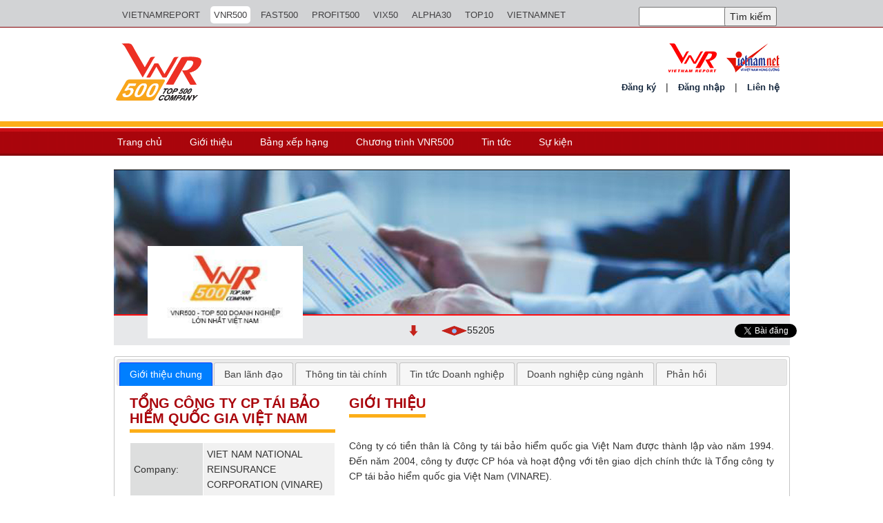

--- FILE ---
content_type: text/html; charset=utf-8
request_url: https://vnr500.vn/Thong-tin-doanh-nghiep/TONG-CONG-TY-CP-TAI-BAO-HIEM-QUOC-GIA-VIET-NAM-Chart--110-2022.html
body_size: 23728
content:
<!DOCTYPE html>
<html lang="vi">
<head>

    <meta charset="UTF-8">
    <meta name="viewport" content="width=device-width, initial-scale=1">
<title>TỔNG C&#212;NG TY CP T&#193;I BẢO HIỂM QUỐC GIA VIỆT NAM</title><meta name="title" content="TỔNG C&#212;NG TY CP T&#193;I BẢO HIỂM QUỐC GIA VIỆT NAM" /><meta name="keywords" content="" /><meta name="author" content="" /><meta name="description" content="TỔNG C&#212;NG TY CP T&#193;I BẢO HIỂM QUỐC GIA VIỆT NAM" />            <link rel="shortcut icon" href="https://vietnamreport.net/favicon.ico" />
            <meta property="og:image:url" content="https://cms.vietnamreport.net//source/MultiUploader/3.jpg" />


    <script src="/Scripts/jquery-1.11.2.min.js"></script>
    <link href="/Content/sign-up/css/style.css" rel="stylesheet" />
    <script src="/Content/sign-up/js/index.js"></script>
    <link href="/Content/sign-up/css/normalize.css" rel="stylesheet" />
    <link rel="stylesheet" type="text/css" href="/Content/Prospect500/css/bootstrap.min.css">
    <link rel="stylesheet" type="text/css" href="/Content/Prospect500/css/flexslider.css" />
    <link rel="stylesheet" type="text/css" href="/Content/Prospect500/css/owl.carousel.css" />
    <link rel="stylesheet" type="text/css" href="/Content/Prospect500/css/owl.theme.css" />
    <link rel="stylesheet" type="text/css" href="/Content/Prospect500/css/font-awesome.min.css" />
    <link rel="stylesheet" type="text/css" href="/Content/Prospect500/css/style.css" />

    <script src="/Scripts/FrontEndJS.js"></script>

<!-- Google tag (gtag.js) -->
<script async src="https://www.googletagmanager.com/gtag/js?id=G-9XCHV5HN9J"></script>
<script>
  window.dataLayer = window.dataLayer || [];
  function gtag(){dataLayer.push(arguments);}
  gtag('js', new Date());

  gtag('config', 'G-9XCHV5HN9J');
</script>

<!-- Global site tag (gtag.js) - Google Analytics -->
<script async src="https://www.googletagmanager.com/gtag/js?id=UA-11538405-1"></script>
<script>
  window.dataLayer = window.dataLayer || [];
  function gtag(){dataLayer.push(arguments);}
  gtag('js', new Date());

  gtag('config', 'UA-11538405-1');
</script>

    <style>
        #slideshow1 > a {
            position: absolute;
            top: 0px;
            left: 10px;
            right: 10px;
            bottom: 10px;
        }

        #slideshow2 > a {
            position: absolute;
            top: 0px;
            left: 10px;
            right: 10px;
            bottom: 10px;
        }

        #slideshow3 > a {
            position: absolute;
            top: 0px;
            left: 10px;
            right: 10px;
            bottom: 10px;
        }

        #slideshow4 > a {
            position: absolute;
            top: 0px;
            left: 10px;
            right: 10px;
            bottom: 10px;
        }

        #slideshow5 > a {
            position: absolute;
            top: 0px;
            left: 10px;
            right: 10px;
            bottom: 10px;
        }

        #slideshow6 > a {
            position: absolute;
            top: 0px;
            left: 10px;
            right: 10px;
            bottom: 10px;
        }
    </style>

    <script>
        $(function () {

            $("#slideshow1 > a:gt(0)").hide();

            setInterval(function () {
                $('#slideshow1 > a:first')
                    .fadeOut(1000)
                    .next()
                    .fadeIn(1000)
                    .end()
                    .appendTo('#slideshow1');
            }, 5000);

        });
        $(function () {

            $("#slideshow2 > a:gt(0)").hide();

            setInterval(function () {
                $('#slideshow2 > a:first')
                    .fadeOut(1000)
                    .next()
                    .fadeIn(1000)
                    .end()
                    .appendTo('#slideshow2');
            }, 5000);

        });

        $(function () {

            $("#slideshow3 > a:gt(0)").hide();

            setInterval(function () {
                $('#slideshow3 > a:first')
                    .fadeOut(1000)
                    .next()
                    .fadeIn(1000)
                    .end()
                    .appendTo('#slideshow3');
            }, 5000);

        });
        $(function () {

            $("#slideshow4 > a:gt(0)").hide();

            setInterval(function () {
                $('#slideshow4 > a:first')
                    .fadeOut(1000)
                    .next()
                    .fadeIn(1000)
                    .end()
                    .appendTo('#slideshow4');
            }, 5000);

        });
        $(function () {

            $("#slideshow5 > a:gt(0)").hide();

            setInterval(function () {
                $('#slideshow5 > a:first')
                    .fadeOut(1000)
                    .next()
                    .fadeIn(1000)
                    .end()
                    .appendTo('#slideshow5');
            }, 5000);

        });
        $(function () {

            $("#slideshow6 > a:gt(0)").hide();

            setInterval(function () {
                $('#slideshow6 > a:first')
                    .fadeOut(1000)
                    .next()
                    .fadeIn(1000)
                    .end()
                    .appendTo('#slideshow6');
            }, 5000);

        });

        $(function () {
            $('.fadein img:gt(0)').hide();
            setInterval(function () {
                $('.fadein :first-child').fadeOut(1000)
                    .next('img').fadeIn(1000)
                    .end().appendTo('.fadein');
            },
                5000);
        });
    </script>


    <link rel="apple-touch-icon" sizes="57x57" href="/apple-icon-57x57.png">
    <link rel="apple-touch-icon" sizes="60x60" href="/apple-icon-60x60.png">
    <link rel="apple-touch-icon" sizes="72x72" href="/apple-icon-72x72.png">
    <link rel="apple-touch-icon" sizes="76x76" href="/apple-icon-76x76.png">
    <link rel="apple-touch-icon" sizes="114x114" href="/apple-icon-114x114.png">
    <link rel="apple-touch-icon" sizes="120x120" href="/apple-icon-120x120.png">
    <link rel="apple-touch-icon" sizes="144x144" href="/apple-icon-144x144.png">
    <link rel="apple-touch-icon" sizes="152x152" href="/apple-icon-152x152.png">
    <link rel="apple-touch-icon" sizes="180x180" href="/apple-icon-180x180.png">
    <link rel="icon" type="image/png" sizes="192x192" href="/android-icon-192x192.png">
    <link rel="icon" type="image/png" sizes="32x32" href="/favicon-32x32.png">
    <link rel="icon" type="image/png" sizes="96x96" href="/favicon-96x96.png">
    <link rel="icon" type="image/png" sizes="16x16" href="/favicon-16x16.png">
    <link rel="manifest" href="/manifest.json">
    <meta name="msapplication-TileColor" content="#ffffff">
    <meta name="msapplication-TileImage" content="/ms-icon-144x144.png">
    <meta name="theme-color" content="#ffffff">
    <!--
    <script async src="https://pagead2.googlesyndication.com/pagead/js/adsbygoogle.js"></script>
    <script>
         (adsbygoogle = window.adsbygoogle || []).push({
              google_ad_client: "ca-pub-6522946925057191",
              enable_page_level_ads: true
         });
    </script>
    
    <script data-ad-client="ca-pub-6522946925057191" async src="https://pagead2.googlesyndication.com/pagead/js/adsbygoogle.js"></script>
	-->
</head>
<body>
    <!-- Google Code dành cho Thẻ tiếp thị lại VNR500-->
    <!--------------------------------------------------

    Không thể liên kết thẻ tiếp thị lại với thông tin nhận dạng cá nhân hay đặt thẻ tiếp thị lại trên các trang có liên quan đến danh mục nhạy cảm. Xem thêm thông tin và hướng dẫn về cách thiết lập thẻ trên: https://google.com/ads/remarketingsetup

    --------------------------------------------------->

    <script type="text/javascript">

        /* <![CDATA[ */

        var google_conversion_id = 797705620;

        var google_custom_params = window.google_tag_params;

        var google_remarketing_only = true;

        /* ]]> */

    </script>

    <script type="text/javascript" src="//www.googleadservices.com/pagead/conversion.js">

    </script>

    <noscript>
        <!-- Google Code dành cho Thẻ tiếp thị lại VNR500-->
        <div style="display:inline;">

            <img height="1" width="1" style="border-style:none;" alt="" src="//googleads.g.doubleclick.net/pagead/viewthroughconversion/797705620/?guid=ON&amp;script=0" />

        </div>

    </noscript>

    <div id="page">
        <div id="header">
            <!--Top Header-->

<div class="top-head">
    <div class="container-header">
         <div class="hidden-xs hidden-sm col-xs-12 col-sm-12 col-md-9 top-menu text-right">
            <ul class="f-r">
                        <li class="">
                            <a href="https://vietnamreport.net.vn/">VIETNAMREPORT</a>
                        </li>
                        <li class="active">
                            <a href="https://vnr500.com.vn/">VNR500</a>
                        </li>
                        <li class="">
                            <a href="https://fast500.vn/">FAST500</a>
                        </li>
                        <li class="">
                            <a href="https://profit500.vn/">PROFIT500</a>
                        </li>
                        <li class="">
                            <a href="https://top50vietnam.net/">VIX50</a>
                        </li>
                        <li class="">
                            <a href="https://alpha30.vn">ALPHA30</a>
                        </li>
                        <li class="">
                            <a href="https://toptenvietnam.vn/">TOP10</a>
                        </li>
                        <li class="">
                            <a href="https://vietnamnet.vn/">VIETNAMNET</a>
                        </li>
            </ul>
        </div>



<div class="top-search">
<form action="/Search/SearchKey/searchform" method="post">            <input type="text" value="" name="s" id="s">
            <input type="submit" id="searchsubmit" value="Tìm kiếm">
</form>
</div>
    </div>
</div>
<div id="google_translate_element" style="height: 0px; margin-top: -30px;float:right"></div>
<script type="text/javascript">
    function googleTranslateElementInit() {
        new google.translate.TranslateElement({ pageLanguage: 'vi', includedLanguages: 'en,zh-CN,zh-TW,ja,ko,de,es' }, 'google_translate_element');
    }
</script>
<script type="text/javascript" src="//translate.google.com/translate_a/element.js?cb=googleTranslateElementInit"></script>
            <!--end top header-->

<script type="text/javascript">

    function runScript(e) {
        //  //console.log("aaaaaaaaaaaa");
        if (e.keyCode == 13) {
            //     //console.log(e.keyCode);
        }
    }
    $(document).ready(function () {
        $("#closeBox").click(function () {
            $(".account-wall").fadeOut(100);
            $(".container1").fadeOut(100);
        });
        $(".account-wall").hide();
        $("#registerForm").hide();
        $('#log').click(function () {
            $("#signinForm").delay(100).fadeIn(100);
            $("#registerForm").fadeOut(100);
            $("#log").css("background-color", "#002E7F");
            $("#reg").css("background-color", "#A2A0A1");
        });
        $('#reg').click(function () {
            $("#registerForm").delay(100).fadeIn(100);
            $("#signinForm").fadeOut(100);
            $("#reg").css("background-color", "#002E7F");
            $("#log").css("background-color", "#A2A0A1");
        });


        // tạo tài khoản mới
        var userResult;
        $("#CreateAccount").click(function () {
            var uname = $("#user-email-create").val();
            var password = $("#user-pw-create").val();
            var repeat = $("#user-pw-repeat-create").val();
            //     //console.log(uname + ":" + password + ":" + repeat);
            var jsonStr = "{'username':'" + uname + "','password':'" + password + "','repeat':'" + repeat + "'}";
            $.ajax({
                type: "POST",
                data: jsonStr,
                url: "/User/CreateAccount",
                contentType: "application/json; charset=utf-8",
                dataType: "json",
                complete: function (response) {
                    //  //console.log(response.responseText);
                    if (response.responseText == "2") {
                        $.msg({
                            content: "Tài khoản đã tồn tại trong hệ thống. Bạn hãy thử 1 tài khoản mới.",
                            timeout: 2000
                        });
                    } else if (response.responseText == "3") {
                        $.msg({
                            content: "nhập lại mật khẩu chưa đúng.",
                            timeout: 2000
                        });
                    }
                    else {
                        $.msg({
                            content: "Tạo tài khoản thành công. bạn có thể đăng nhập ngay lúc này.",
                            timeout: 2000
                        });
                    }
                }
            });
        });
        // UpdateBusinessInfo - cập nhật thông tin doanh nghiệp

        //$(document).on("click", "a[id^='UpdateBusinessInfo-']", function () {
        //    //console.log(this.id);
        //    var id = this.id.replace("UpdateBusinessInfo-", "");
        //    //console.log(id);
        //    /// kiểm tra xem thông tin doanh nghiệp đã tồn tại chưa ?

        //    //$.ajax({
        //    //    data: jsonStr,
        //    //    type: "POST",
        //    //    url: "/User/ResetPassword",
        //    //    contentType: "application/json; charset=utf-8",
        //    //    dataType: "json",
        //    //    complete: function (response) {
        //    //        //console.log(response);
        //    //        if (response.responseText == "1") {
        //    //            self.replace(" Đổi mật khẩu thành công."); self.unblock(2000);
        //    //        } else {
        //    //            alert("Mật khẩu cũ xác thực không hợp lệ.");

        //    //        }

        //    //    }
        //    //});
        //    $.msg({
        //        content: '<div class="forms" style="text-align:right;font-weight: bold"><div id="headerContact" style="text-align:center;font-size:20px">Đổi mật khẩu</div>' +
        //            '<div style="padding:10px"><label for="contactName">Mật khẩu cũ: </label><input type="password" name="passwordOld" id="passwordOld" value=""></div><div style="padding:10px"><label for="passwordNew">Mật khẩu mới: </label><input type="Password" name="passwordNew" id="PasswordNew" value=""></div><div style="padding:10px"><label for="passwordNewRepeate">Nhập lại mật khẩu mới: </label><input type="password" name="passwordNewRepeate" id="passwordNewRepeate" value=""></div><div><input type="button" id="resetPass" class="submit button" value="Cập nhật"></div></div>',
        //        autoUnblock: false,
        //        afterBlock: function () {
        //            var self = this;
        //            $("#resetPass").bind("click", function () {
        //                //console.log("reset pass click");
        //                var oldPass = $("#passwordOld").val();
        //                var passwordNew = $("#PasswordNew").val();
        //                var passwordNewRepeate = $("#passwordNewRepeate").val();
        //                //console.log(oldPass + ":" + passwordNew + ":" + passwordNewRepeate);
        //                // validate client
        //                if (passwordNew != passwordNewRepeate) {
        //                    alert("Xác nhận mật khẩu mới không khớp. Bạn hãy kiếm trả lại");
        //                    return false;
        //                }
        //                else if (passwordNew.length < 6) {
        //                    alert("Độ dài của mật khẩu tối thiểu là 6 ký tự.");
        //                    return false;
        //                } else if (oldPass == "" || passwordNew == "" && passwordNewRepeate == "") {
        //                    alert("Các thông tin không được phép để rỗng.");
        //                    return false;
        //                } else {

        //                    var jsonStr = "{'id':" + id + ",'oldPass':'" + oldPass + "','newPass':'" + passwordNew + "'}";
        //                    $.ajax({
        //                        data: jsonStr,
        //                        type: "POST",
        //                        url: "/User/ResetPassword",
        //                        contentType: "application/json; charset=utf-8",
        //                        dataType: "json",
        //                        complete: function (response) {
        //                            //console.log(response);
        //                            if (response.responseText == "1") {
        //                                self.replace(" Đổi mật khẩu thành công."); self.unblock(2000);
        //                            } else {
        //                                alert("Mật khẩu cũ xác thực không hợp lệ.");
        //                            }
        //                        }
        //                    });
        //                }
        //            });
        //        }
        //    });

        //});
        // đăng nhập
        $("#Login").click(function () {
            var uname = $("#user-email").val();
            var password = $("#user-pw").val();
            jsonStr = "{'username':'" + uname + "','password':'" + password + "'}";
            $.ajax({
                type: "POST",
                data: jsonStr,
                url: "/User/Login",
                contentType: "application/json; charset=utf-8",
                dataType: "json",
                complete: function (response) {
                    var result = $.parseJSON(response.responseText);
                    userResult = result;

                    if (result["Member"] != null) {

                        $.msg({
                            content: "Đăng nhập thành công.",
                            timeout: 2000,
                            beforeUnblock: function () {
                                $(".account-wall").fadeOut();

                                var htmlInTop = '<ul>' +
                                    '<li>Xin chào <a id="user-' + result["Member"]["Id"] + '">' + result["Member"]["Username"] + '</a>, <a id="Logout">thoát</a> | <a id="UpdateInfo-' + result["Member"]["Id"] + '">Đổi mật khẩu</a>';

                                if (result["Member"]["Taxcode"] != null && result["Member"]["Taxcode"] != "" && result["IsMem"] == true) {
                                    // //console.log("vao trong roi");
                                    $("#TaxcodeValue").val(result["Member"]["Taxcode"]);
                                    htmlInTop += ' | <a href="/Gui-bai.html">Gửi bài</a> | <a href="/quan-ly-tin-bai.html">Quản lý tin bài</a> | <a href="/User/EditBusinessInfo" id="UpdateBusinessInfo-' + result["Member"]["Id"] + '">Thông tin doanh nghiệp</a>';
                                }
                                htmlInTop += ' | <a id="Contact">Liên hệ</a> | <a href="/anpham2020.zip">Tải ấn phẩm</a> </li>' + '</ul>';
                                ////console.log(htmlInTop);
                                ////console.log(window.location.href);
                                var url = window.location.href;
                                var arr = url.split('/');
                                var urlDomain = arr[0] + "//" + arr[2];
                                if (window.location.href == urlDomain + "/User/EditBusinessInfo") {


                                    window.location = urlDomain + "/User/EditBusinessInfo";
                                } else {
                                    location.reload();
                                }
                                $(".top_search").html(htmlInTop);
                            }

                        });
                    } else {
                        //     //console.log("bang null");
                        $.msg({
                            content: "Tài khoản hoặc mật khẩu không đúng.",
                            timeout: 2000
                        });
                    }
                }
            });
            //     //console.log(uname + ":" + password);

        });
        var getLocation = function (href) {
            var l = document.createElement("a");
            l.href = href;
            return l;
        };
        // đóng form đăng nhập & đăng ký


    });
</script>

<script type="text/javascript">
    $(document).ready(function () {

        // đăng nhập
        $(document).on("click", "#ShowLoginForm", function (e) {
            //console.log("remove class show abc");
            $('.container1').css('visibility', 'visible');
            $(".container1").fadeIn();
            $('.account-wall').css('visibility', 'visible');
            $(".account-wall").fadeIn();
            $("#signinForm").delay(100).fadeIn(100);
            $("#registerForm").fadeOut(100);
            $("#log").css("background-color", "#002E7F");
            $("#reg").css("background-color", "#A2A0A1");
            $('#log').click(function () {
                $("#signinForm").delay(100).fadeIn(100);
                $("#registerForm").fadeOut(100);
                $("#log").css("background-color", "#002E7F");
                $("#reg").css("background-color", "#A2A0A1");
            });
            $('#reg').click(function () {
                $("#registerForm").delay(100).fadeIn(100);
                $("#signinForm").fadeOut(100);
                $("#reg").css("background-color", "#002E7F");
                $("#log").css("background-color", "#A2A0A1");
            });
            //console.log(e.keyCode);

            $("#signinForm").on("keypress", "#user-pw", function (e) {
                if (e.keyCode == 13) {

                    $("#Login").click();
                }
            });
            $("#registerForm").on("keypress", "#user-pw-confirm", function (e) {
                if (e.keyCode == 13) {

                    $("#CreateAccount").click();
                }
            });

        });


        // click vào nút đăng ký
        $(document).on("click", "#ShowSignUpForm", function () {
            //console.log("Show form register");
            $('.account-wall').css('visibility', 'visible');
            $(".account-wall").fadeIn();
            $("#registerForm").delay(100).fadeIn(100);
            $("#signinForm").fadeOut(100);
            $("#log").css("background-color", "#A2A0A1");
            $("#reg").css("background-color", "#002E7F");
            $('#log').click(function () {
                $("#signinForm").delay(100).fadeIn(100);
                $("#registerForm").fadeOut(100);
                $("#log").css("background-color", "#002E7F");
                $("#reg").css("background-color", "#A2A0A1");
            });
            $('#reg').click(function () {
                $("#registerForm").delay(100).fadeIn(100);
                $("#signinForm").fadeOut(100);
                $("#reg").css("background-color", "#002E7F");
                $("#log").css("background-color", "#A2A0A1");
            });
        });

        // đăng xuất
        $(document).on("click", "#Logout", function () {

            $.ajax({
                type: "POST",
                url: "/User/Logout",
                contentType: "application/json; charset=utf-8",
                dataType: "json",
                complete: function (response) {
                    //console.log(response);
                    $(".top_search").html(' <ul><li><a id="Contact">Liên hệ</a></li><li>|</li><li><a id="ShowLoginForm">Đăng nhập</a></li><li>|</li><li><a id="ShowSignUpForm">Đăng ký</a></li></ul>');
                    $("#user-email").val("");
                    $("#user-pw").val("");
                    $("#user-email-create").val("");
                    $("#user-pw-create").val("");
                    $("#user-pw-repeat-create").val("");
                    location.reload();
                }
            });
        });
        // liên hệ
        $(document).on("click", "#Contact", function () {
            //console.log("contact click");
            $.msg({
                content: '<div class="forms" style="text-align:right;font-weight: bold"><div id="headerContact" style="text-align:center;font-size:20px">Liên hệ</div>' +
                    '<div style="padding:10px"><label for="contactName">Tên của bạn: </label><input type="text" name="contactName" id="contactName" value=""></div><div style="padding:10px"><label for="email">Email: </label><input type="text" name="email" id="email" value="" class="txt requiredField email"></div><div style="padding:10px"><label for="commentsText">Nội dung:</label><textarea name="comments" id="commentsText" rows="10" cols="50" class="requiredField"></textarea></div><div><input type="hidden" name="submitted" id="submitted" value="true"><input type="button" id="submit" class="submit button" value="Gửi"></div></div>',
                autoUnblock: false,
                afterBlock: function () {
                    //console.log("vao after block");
                    $("div").on("click", "#submit", function () {
                        //console.log("submit click");
                        var mailBusiness = 'vnreportMail@gmail.com';
                        var contactName = $("#contactName").val();
                        var Subject1 = "Liên hệ VNReport";
                        var email = $("#email").val();

                        var commentsText = $("#commentsText").val();
                        var jsonStr = "{'contactName1':'" + contactName + "','email1':'" + email + "','Subject1':'" + Subject1 + "','commentsText1':'" + commentsText + "','to':'" + mailBusiness + "'}";
                        $.ajax({
                            type: "POST",
                            data: jsonStr,
                            url: "/BusinessInfo/SendFeedBack",
                            contentType: "application/json; charset=utf-8",
                            async: false,
                            dataType: "json",
                            success: function (response) {
                                //console.log(response);
                                var resultStr;
                                if (response == "1") {
                                    $.msg('replace', "Chúng tôi đã tiếp nhận ý kiến phản hồi của bạn. Xin chân thành cảm ơn.");
                                } else {
                                    $.msg('replace', "Xảy ra lỗi trong quá trình chuyển thông tin của bạn đến doanh nghiệp. Xin vui lòng thử lại sau.");
                                }
                            }
                        });
                    });
                }
            });
        });
        // SendTopic
        $(document).on("click", "#SendTopic", function () {
            //console.log("SendTopic click");
        });
        // ManageTopic
        $(document).on("click", "#ManageTopic", function () {
            //console.log("ManageTopic click");

        });
        // UpdateInfo
        $(document).on("click", "a[id^='UpdateInfo-']", function () {
            //console.log(this.id);
            var id = this.id.replace("UpdateInfo-", "");
            //console.log("UpdateInfo click");

            $.msg({
                content: '<div class="forms" style="text-align:right;font-weight: bold"><div id="headerContact" style="text-align:center;font-size:20px">Đổi mật khẩu</div>' +
                    '<div style="padding:10px"><label for="contactName">Mật khẩu cũ: </label><input type="password" name="passwordOld" id="passwordOld" value=""></div><div style="padding:10px"><label for="passwordNew">Mật khẩu mới: </label><input type="Password" name="passwordNew" id="PasswordNew" value=""></div><div style="padding:10px"><label for="passwordNewRepeate">Nhập lại mật khẩu mới: </label><input type="password" name="passwordNewRepeate" id="passwordNewRepeate" value=""></div><div><input type="button" id="resetPass" class="submit button" value="Cập nhật"></div></div>',
                autoUnblock: false,
                afterBlock: function () {
                    var self = this;
                    $("#resetPass").bind("click", function () {
                        //console.log("reset pass click");
                        var oldPass = $("#passwordOld").val();
                        var passwordNew = $("#PasswordNew").val();
                        var passwordNewRepeate = $("#passwordNewRepeate").val();
                        //console.log(oldPass + ":" + passwordNew + ":" + passwordNewRepeate);
                        // validate client
                        if (passwordNew != passwordNewRepeate) {
                            alert("Xác nhận mật khẩu mới không khớp. Bạn hãy kiếm trả lại");
                            return false;
                        }
                        else if (passwordNew.length < 6) {
                            alert("Độ dài của mật khẩu tối thiểu là 6 ký tự.");
                            return false;
                        } else if (oldPass == "" || passwordNew == "" && passwordNewRepeate == "") {
                            alert("Các thông tin không được phép để rỗng.");
                            return false;
                        } else {

                            var jsonStr = "{'id':" + id + ",'oldPass':'" + oldPass + "','newPass':'" + passwordNew + "'}";
                            $.ajax({
                                data: jsonStr,
                                type: "POST",
                                url: "/User/ResetPassword",
                                contentType: "application/json; charset=utf-8",
                                dataType: "json",
                                complete: function (response) {
                                    //console.log(response);
                                    if (response.responseText == "1") {
                                        self.replace(" Đổi mật khẩu thành công."); self.unblock(2000);
                                    } else {
                                        alert("Mật khẩu cũ xác thực không hợp lệ.");

                                    }

                                }
                            });
                        }
                    });
                }
            });

        });


        //// UpdateInfo
        //$(document).on("click", "#UpdateInfo", function () {
        //    //console.log("UpdateInfo click");


        //    //jsonStr = "{'id':" + uname + "}";
        //    $.ajax({
        //        type: "POST",
        //        data: jsonStr,
        //        url: "/User/CreateAccount",
        //        contentType: "application/json; charset=utf-8",
        //        dataType: "json",
        //        complete: function (response) {
        //            //console.log(response);
        //            if (response != 0) {
        //                $.msg({
        //                    content: "Tạo tài khoản thành công. Bạn có thể thực hiện đăng nhập ngay lúc này.",
        //                    timeout: 2000
        //                });
        //            } else {
        //                $.msg({
        //                    content: "Tài khoản đã tồn tại trong hệ thống. Bạn hãy thử 1 tài khoản mới.",
        //                    timeout: 2000
        //                });
        //            }
        //        }
        //    });
        //});
    });

</script>
<input type="hidden" id="TaxCodeValue" value=""/> 
<div class="top-content">
    <div class="container">
        <div class="row">
            <div class="col-xs-12 col-sm-6 logo">
                <a href="/"  title="">
                            <img style="width:160px;height:103px;" src="https://cms.vietnamreport.net//source/Logo/20250822102356VNR500_header.png"/>

                </a>
            </div>
            
            

            <div class="col-xs-12 col-sm-6 top-right">
                <div class="logo-header">

                    <img style="margin-right: 10px;" src="/Content/Prospect500/images/1_LogoVNR_headerVNR500.png" />
                    <img src="/Content/Prospect500/images/1_LogoVietnamnet_headerVNR500.png" />

                </div>
                    <ul>
                        <li><a id="ShowSignUpForm">Đăng ký</a></li>
                        <li>|</li>
                        <li><a id="ShowLoginForm">Đăng nhập</a></li>
                        <li>|</li>
                        <li><a id="Contact">Liên hệ</a></li>
                    </ul>

            </div>
        </div>
    </div>
</div>

<div class="container1" style="visibility: hidden; display: none;">
    <div class="row" >
        <div class="col-sm-6 col-md-4 col-md-offset-4" style="width:100%;float:none;margin-left:auto;margin-right:auto">

            <h1 class="text-center login-title"></h1>
            <div style="visibility: visible; background-color: rgb(247, 247, 247); box-shadow: 0px 2px 2px rgba(0, 0, 0, 0.3); margin-top: 20px; padding: 40px 0px 20px; width: 73%; margin-left: auto; margin-right: auto" class="account-wall">
                <div style="width:98%;text-align: right;margin-bottom: 10px;">
                    <a style="color: rgb(0, 46, 127)" id="closeBox"><b>Ẩn [X]</b></a>
                </div>
                <div style="float:none;text-align: center;width: 98%;margin-left: 10px;" class="row">
                    <div style="width: 50%; float: left; text-align: center; padding: 10px; background-color: rgb(0, 46, 127); border-right: 1px solid white; " id="log" class=" col-xs-6">
                        <a id="login-form-link" class="active" style="color:white" href="#"><b>Đăng nhập</b></a>
                    </div>
                    <div style="width: 50%; float: left; text-align: center; padding: 10px; background-color: #A2A0A1; " id="reg" class="col-xs-6">
                        <a id="register-form-link" style="color:white" href="#"><b>Đăng ký</b></a>
                    </div>
                </div>
                <img alt="" src="https://lh5.googleusercontent.com/-b0-k99FZlyE/AAAAAAAAAAI/AAAAAAAAAAA/eu7opA4byxI/photo.jpg?sz=120" class="profile-img" style="border-radius: 50%; display: block; height: 96px; margin: 0 auto 10px; width: 96px;">

                <div id="signinForm" class="form-signin" style="margin: 0 auto; max-width: 330px; padding: 15px;">
                    <input type="text" autofocus="" required="" placeholder="Tài khoản" id="user-email" class="form-control" style=" border-bottom-left-radius: 0;border-bottom-right-radius: 0;margin-bottom: 3px;"><input type="password" required="" placeholder="Mật khẩu" id="user-pw" class="form-control">
                    <button style="border: 1px solid #A9050C; background-color: white; border-radius: 5px; color: black; font-size: 13px; margin-top: 10px; width: 20px" id="Login" type="button" class="btn btn-lg btn-primary btn-block" style=" border-bottom-left-radius: 0;border-bottom-right-radius: 0;margin-bottom: 3px;">
                        Đăng nhập
                    </button>

                    <a class="pull-right need-help" href="#" style="margin-top: 10px;float:right">Quên mật khẩu </a><span class="clearfix"></span>
                </div>
                <script type="text/javascript">
                    $(document).ready(function () {
                        $("#toggleLH").click(function () {
                            $("#Contact").click();
                        });
                    });
                </script>
                <div id="registerForm" class="form-signin" style="display: none;width:100%">
                    <div style="text-align: center; border: 0 none; font-family: inherit; font-size: 13px; font-style: inherit; font-weight: inherit; margin: 0; outline: 0 none; padding: 0; vertical-align: baseline;"><b>Lưu ý : </b>Đăng ký tài khoản bạn sẽ chỉ là thành viên cá nhân. Để nâng cấp hội viên, vui lòng <a id="toggleLH">liên hệ với chúng tôi</a></div>
                    <input type="text" autofocus="" required="" placeholder="Tài khoản" id="user-email-create" class="form-control" style="width: 50%; float: none; margin-left: auto; margin-right: auto; margin-bottom: 10px">
                    <input type="password" required="" placeholder="Mật khẩu" id="user-pw-create" class="form-control" style="width: 50%; float: none; margin-left: auto; margin-right: auto; margin-bottom: 10px">
                    <input type="password" required="" placeholder="Nhập lại mật khẩu" id="user-pw-repeat-create" class="form-control" style="width: 50%; float: none; margin-left: auto; margin-right: auto; margin-bottom: 10px; ">
                    <button style="border: 1px solid #A9050C; background-color: white; border-radius: 5px; color: black; font-size: 13px; margin-top: 10px; width: 20px; width: 10%; margin-left: auto; margin-right: auto; " id="CreateAccount" type="button" class="btn btn-lg btn-primary btn-block">
                        Đăng ký
                    </button>

                </div>
            </div>

        </div>
    </div>
</div>

<div class="main-menu">
    
    <div class="container" >
        <nav class="navbar navbar-default">
            <!-- Brand and toggle get grouped for better mobile display -->
            <div class="navbar-header">
                <button type="button" class="navbar-toggle collapsed" data-toggle="collapse" data-target="#bs-example-navbar-collapse-2" aria-expanded="false">
                    <span class="sr-only">Toggle navigation</span>
                    <span class="icon-bar"></span>
                    <span class="icon-bar"></span>
                    <span class="icon-bar"></span>
                </button>
            </div>
            <!-- Collect the nav links, forms, and other content for toggling -->
            <div class="collapse navbar-collapse" id="bs-example-navbar-collapse-2">
                <ul class="nav navbar-nav">
                                <li><a href="/">Trang chủ</a></li>
                                <li>
                                    <a href="/Gioi-thieu-VNR500-1874-1009.html">Giới thiệu</a>
                                    <ul class="submenu">
                                            <li><a href="/Gioi-thieu-VNR500-1874-1009.html" title="Giới thiệu về BXH VNR500">Giới thiệu về BXH VNR500</a></li>
                                            <li><a href="/Phuong-phap-luan-VNR500-4133-1009.html" title="Phương ph&#225;p xếp hạng">Phương ph&#225;p xếp hạng</a></li>
                                            <li><a href="/QAs-Bang-xep-hang-Top-500-doanh-nghiep-lon-Viet-Nam--VNR500-2016-6130-1009.html" title="Q&amp;As">Q&amp;As</a></li>
                                    </ul>
                                </li>
                                <li>
                                    <a href="/Charts/Index?chartId=1">Bảng xếp hạng</a>
                                    <ul class="submenu">
                                            <li><a href="/Gui-thong-tin-kiem-chung-Bang-xep-hang-VNR500-8820-1006.html" title="Gửi th&#244;ng tin kiểm chứng BXH VNR500">Gửi th&#244;ng tin kiểm chứng BXH VNR500</a></li>
                                            <li><a href="/Charts/Index?chartId=1" title="Top 500 doanh nghiệp lớn nhất Việt Nam">Top 500 doanh nghiệp lớn nhất Việt Nam</a></li>
                                            <li><a href="/Charts/Index?chartId=2" title="Top 500 doanh nghiệp tư nh&#226;n lớn nhất Việt Nam">Top 500 doanh nghiệp tư nh&#226;n lớn nhất Việt Nam</a></li>
                                    </ul>
                                </li>
                                <li><a href="/Chuong-trinh-VNR500-8657-1009.html">Chương tr&#236;nh VNR500</a></li>
                                <li><a href="/Danh-muc-tin-bai/Tin-tuc-doanh-nghiep/1007/category/post.html">Tin tức</a></li>
                                <li><a href="/su-kien.html">Sự kiện</a></li>

                    

                 

                </ul>
            </div>
            <!-- /.navbar-collapse -->
        </nav>

    </div>

   
</div>
            <!--Banner & menu + menu responsive-->

        </div><!--End Header-->


        <div class="container">

            <!--render body-->
            


<link rel="stylesheet" href="//code.jquery.com/ui/1.12.1/themes/base/jquery-ui.css">
<script src="https://code.jquery.com/jquery-1.12.4.js"></script>
<script src="https://code.jquery.com/ui/1.12.1/jquery-ui.js"></script>
<script>
    $(function () {
        $("#tabs").tabs();
    });
</script>

<script src="/Content/uploadify/jquery.uploadify.min.js"></script>
<link href="/Content/uploadify/uploadify.css" rel="stylesheet" />

<script type="text/javascript">
    $(document).ready(function () {

        $("#submit1").click(function () {
            var mailBusiness = 'websitevnr@vietnamreport.net';
            var contactName1 = $("#contactName1").val();
            var email1 = $("#email1").val();
            var Subject1 = $("#Subject1").val();
            var commentsText1 = $("#commentsText1").val();
            var fileAttack = $("#hddPathFile").val();
            var jsonStr = "{'contactName1':'" + contactName1 + "','email1':'" + email1 + "','Subject1':'" + Subject1 + "','commentsText1':'" + commentsText1 + "','to':'" + mailBusiness + "','fileAttack':'" + fileAttack + "'}";
            $.ajax({
                type: "POST",
                data: jsonStr,
                url: "/BusinessInfo/SendFeedBack",
                contentType: "application/json; charset=utf-8",
                async: false,
                dataType: "json",
                success: function (response) {
                    //console.log(response);
                    var resultStr;
                    if (response == "1") {
                        $.msg({
                            content: "Chúng tôi đã tiếp nhận ý kiến phản hồi của bạn. Xin chân thành cảm ơn.",
                            timeout: 2000
                        });
                    } else {
                        $.msg({
                            content: "Xảy ra lỗi trong quá trình chuyển thông tin của bạn đến doanh nghiệp. Xin vui lòng thử lại sau.",
                            timeout: 2000
                        });
                    }
                }
            });
        });


        // create uploadify
        $('#drag-and-drop-zone').dmUploader({ //
            url: '/BusinessInfo/FileAttack',
            maxFileSize: 3000000, // 3 Megs
            multiple: false,
            extFilter: ['jpg', 'jpeg', 'png', 'gif', 'xlsx', 'xls', 'doc', 'pdf'],
            onDragEnter: function () {
                // Happens when dragging something over the DnD area
                this.addClass('active');
            },
            onDragLeave: function () {
                // Happens when dragging something OUT of the DnD area
                this.removeClass('active');
            },
            onNewFile: function (id, file) {
            },
            onBeforeUpload: function (id) {
                onBeforeUploadBehavior(this);
            },
            onUploadProgress: function (id, percent) {
                ui_single_update_progress(this, percent);
            },
            onUploadSuccess: function (id, data) {
                uploadSucceed(this, "ImgShow", "hddPathFile", data);
            },
            onUploadError: function (id, xhr, status, message) {
                showError(this, message);
            },
            onFallbackMode: function () {
            },
            onFileSizeError: function (file) {
                alert('File \'' + file.name + '\' cannot be added: size excess limit', 'danger');
            }
        });
    });
</script>
<div class="container">

    <div class="dn-top">
        <div class="dn-banner">
                            <img src="/Content/Prospect500/images/dn-banner.jpg" alt="" />


            <div class="dn-logo">
                <a href="http://vinare.com.vn/" title="">

                            <img width="320" src="https://cms.vietnamreport.net//source/MultiUploader/1.jpg" />

                </a>
            </div>
        </div>
        <div class="dn-icon">
            <div class="row">
                <div class="hidden-xs hidden-sm col-md-4"></div>
                <div class="col-xs-12 col-sm-6 col-md-4 dn-icon-icon">

<span class="icon-3"><img src="/Content/Prospect500/images/dn-icon-3.png" title="Giảm hạng" alt=""></span>


                    <span class="icon-4"><img src="/Content/Prospect500/images/dn-icon-5.png" title="Lượt xem" alt="">55205</span>
                </div>
                <div class="col-xs-12 col-sm-6 col-md-4 dn-icon-social">
                    <div id="fb-root"></div>
                    <script>
                        (function (d, s, id) {
                            var js, fjs = d.getElementsByTagName(s)[0];
                            if (d.getElementById(id)) return;
                            js = d.createElement(s); js.id = id;
                            js.src = "//connect.facebook.net/vi_VN/all.js#xfbml=1";
                            fjs.parentNode.insertBefore(js, fjs);
                        }(document, 'script', 'facebook-jssdk'));

                    </script>
                    <table>
                        <tbody>
                            <tr>
                                <div class="fb-like" data-layout="button_count" data-action="like" data-show-faces="false" data-share="true" style="vertical-align:top;top:0px;zoom:1;*display:inline"></div>&nbsp;&nbsp;
                                <a href="https://twitter.com/share" class="twitter-share-button">Tweet</a>
                                <script>!function (d, s, id) { var js, fjs = d.getElementsByTagName(s)[0], p = /^http:/.test(d.location) ? 'http' : 'https'; if (!d.getElementById(id)) { js = d.createElement(s); js.id = id; js.src = p + '://platform.twitter.com/widgets.js'; fjs.parentNode.insertBefore(js, fjs); } }(document, 'script', 'twitter-wjs');</script>

                            </tr>
                        </tbody>
                    </table>
                </div>
                <div class="clearfix"></div>
            </div>
        </div>
    </div>

    <div id="tabs" class="dn-tab">
        <!-- Nav tabs -->
        <ul>
            <li><a href="#home">Giới thiệu chung</a></li>
            <li><a href="#profile">Ban lãnh đạo</a></li>
            <li><a href="#messages">Thông tin tài chính</a></li>
            <li><a href="#news">Tin tức Doanh nghiệp</a></li>
            <li><a href="#settings">Doanh nghiệp cùng ngành</a></li>
            <li><a href="#comment">Phản hồi</a></li>
        </ul>

        <!-- Tab panes -->
        <div class="tab-content">

            <div id="home">
                <div class="row dn-chi-tiet">
                    <div class="col-xs-12 col-sm-4 simple-info">
                        <div class="more_info">
                            <h2 class="home-title"><span>TỔNG C&#212;NG TY CP T&#193;I BẢO HIỂM QUỐC GIA VIỆT NAM</span></h2>
                            <table width="100%" border="0" class="conpany_info">
                                <tbody>
								  <tr>
                                        <td class="label_tc">Company:</td>
                                        <td>VIET NAM NATIONAL REINSURANCE CORPORATION (VINARE)</td>
                                    </tr>
                                    <tr>
                                        <td class="label_tc">Xếp hạng VNR500:</td>
                                        <td>
268(B2/2022)-423(B1/2022)
                                        </td>
                                    </tr>
                                    <tr>
                                        <td class="label_tc">Mã số thuế:</td>
                                        <td>0100110447</td>
                                    </tr>
                                    <tr>
                                        <td class="label_tc">Mã chứng khoán:</td>
                                        <td>
                                            VNR
                                        </td>
                                    </tr>
                                    <tr>
                                        <td class="label_tc">Trụ sở chính:</td>
                                        <td>141 L&#234; Duẩn - Phường Cửa Nam - Quận Ho&#224;n Kiếm - TP. H&#224; Nội</td>
                                    </tr>
                                    <tr>
                                        <td class="label_tc">Tel:</td>
                                        <td>024-39422354</td>
                                    </tr>
                                    <tr>
                                        <td class="label_tc">Fax:</td>
                                        <td>024-39422351</td>
                                    </tr>
                                    <tr>
                                        <td class="label_tc">E-mail:</td>
                                        <td>vinare@vinare.com.vn</td>
                                    </tr>
                                    <tr>
                                        <td class="label_tc">Website:</td>
                                        <td><a href=http://vinare.com.vn/>http://vinare.com.vn/</a></td>
                                    </tr>
                                    <!---Ẩn Nghanh Nghe
                                    <tr>
                                        <td class="label_tc">Ngành nghề:</td>
                                        <td>
                                        
                                        </td>
                                    </tr>
                                    --->
                                    <!---Ẩn Sở hữu vốn
                                    <tr>
                                        <td class="label_tc">Sở hữu vốn:</td>
                                        <td>
                                        
                                        </td>
                                    </tr>
                                    --->
                                    <!--- ads ---->



                                    <tr>
                                        <td class="label_tc">Năm thành lập:</td>
                                        <td>01/01/1994</td>
                                    </tr>
                                </tbody>
                            </table>

                        </div>
                        <!--tin tuc prospect500-->
                        

                        <!--end new prospect-->
                        <!--
                                                <script async src="https://pagead2.googlesyndication.com/pagead/js/adsbygoogle.js"></script>

                        <ins class="adsbygoogle"
                             style="display:block"
                             data-ad-client="ca-pub-8379719039348684"
                             data-ad-slot="3124694934"
                             data-ad-format="auto"
                             data-full-width-responsive="true"></ins>
                        <script>
                             (adsbygoogle = window.adsbygoogle || []).push({});
                        </script>
                        -->
                    </div>
                    <div class="col-xs-12 col-sm-8 dn-news">
                        <div class="dn-gioi-thieu">
                            <h2 class="home-title"><span>Giới thiệu</span></h2>
                            <br />
                            <p><p style="text-align: justify;">C&ocirc;ng ty c&oacute; tiền th&acirc;n l&agrave; C&ocirc;ng ty t&aacute;i bảo hiểm quốc gia Việt Nam được th&agrave;nh lập v&agrave;o năm 1994. Đến năm 2004, c&ocirc;ng ty được CP h&oacute;a v&agrave; hoạt động với t&ecirc;n giao dịch ch&iacute;nh thức l&agrave; Tổng c&ocirc;ng ty CP t&aacute;i bảo hiểm quốc gia Việt Nam (VINARE).</p>
<p style="text-align: justify;">Tổng c&ocirc;ng ty cổ phần T&aacute;i bảo hiểm quốc gia Việt Nam &ndash; VINARE tập trung kinh doanh v&agrave;o c&aacute;c lĩnh vực Phi Nh&acirc;n thọ bao gồm Kỹ thuật, T&agrave;i sản, H&agrave;ng hải (H&agrave;ng h&oacute;a, Th&acirc;n t&agrave;u, P&amp;I), Năng lượng, H&agrave;ng kh&ocirc;ng, nghiệp vụ hỗn hợp.</p>
<p style="text-align: justify;">Với vị thế l&agrave; nh&agrave; T&aacute;i bảo hiểm h&agrave;ng đầu tại thị trường Việt Nam, sứ mệnh của VINARE l&agrave; cung cấp c&aacute;c giải ph&aacute;p d&agrave;i hạn v&agrave; c&aacute;c dịch vụ lĩnh vực t&aacute;i bảo hiểm trong nước v&agrave; quốc tế, nhằm hỗ trợ cho sự ph&aacute;t triển bền vững của ng&agrave;nh c&ocirc;ng nghiệp bảo hiểm trong việc tạo doanh thu ổn định v&agrave; th&uacute;c đẩy x&atilde; hội hỗ trợ nền kinh tế x&atilde; hội ph&aacute;t triển.</p></p>
                            <br />
                            <br />
                        </div>

                    </div>
                </div>
            </div>


            <div id="profile">
                <!--tab profile CE0-->
                <div class="dn-lanh-dao">

                    <!--get all business Leader-->

        <div class="ban-ld">
            <h2 class="home-title"><span>Ban lãnh đạo</span></h2>
            <div class="box_content">
                <table border="0" class="conpany_info giam_doc_profile ban_lanh_dao">
                    <tbody>
                        <tr class="label_bld">
                            <td class="label_tc">Họ và tên</td>
                            <td>Chức vụ</td>
                        </tr>
                        <tr>
                                    <tr>
                                        <td class="label_tc">Nguyễn Anh Tuấn</td>
                                        <td>Chủ tịch HĐQT</td>
                                    </tr>
                                    <tr>
                                        <td class="label_tc">Mai Xu&#226;n Dũng</td>
                                        <td>Tổng Gi&#225;m đốc</td>
                                    </tr>
                                    <tr>
                                        <td class="label_tc"> Lưu Thị Việt Hoa</td>
                                        <td>Kế to&#225;n trưởng</td>
                                    </tr>

                        </tr>

                    </tbody>
                </table>
            </div>
        </div>




                    <!--end business Leader-->

        <div class="dn-tgd">
    <!--get detail Ceoinfo by BusinessId-->

    <h2 class="home-title"><span>Hồ sơ tổng giám đốc</span></h2>
    <div class="row">
        <!--Left Anh dai dien Tong Giam Doc-->
        <div class="col-xs-12 col-sm-4 box_left">


            <img width="100%" src="https://cms.vietnamreport.net//source/MultiUploader/DefaultImg.jpg">
        </div>

        <!--Ho so Tong giam doc-->
        <div class="col-xs-12 col-sm-8 box_right">

            <table width="100%" border="0" class="conpany_info giam_doc_profile">
                <tbody>
                    <tr>
                        <td class="label_tc">Họ và tên</td>
                        <td>Mai Xu&#226;n Dũng</td>
                    </tr>
					 <!-- An Nam Sinh 
                    <tr>
                        <td class="label_tc">Năm sinh</td>
                        <td>01/01/0001</td>
                    </tr>
					-->
                    <tr>
                        <td class="label_tc">Nguyên quán</td>
                        <td></td>
                    </tr>
                </tbody>
            </table>
            

            <h3 class="menu_content_2">Quá trình học tập</h3>
            <div class="box_content_2">
                <p></p>
            </div>

            <h3 class="menu_content_2">Quá trình công tác</h3>
            <div class="box_content_2">
                <p></p>
            </div>
        </div>
        <div class="clear"></div>
    </div>
</div>





                </div>
                <!--end tab profile CEO-->

            </div>

            <!--thong tin tai chinh-->
            <div id="messages">

                <div class="dn-tai-chinh">
                    <p style="text-align: center; margin-bottom: 10px;">
Bạn cần đăng nhập để xem được th&#244;ng tin
                    </p>
                    <!---->
                    <!--CharterCapital-->
                    <h2 class="home-title"><span>Vốn điều lệ</span></h2>
                    <div class="ct_box_content">
                        <h3 class="menu_content_2">Vốn điều lệ</h3>
                        <div style="text-align: center;" class="ct_box_content_2">
1.658.106.170.000 VNĐ
                        </div>
                    </div>
                    <!--End CharterCapital-->
                    <!--Quy mô và hoạt động doanh nghiệp-->

<h2 class="home-title"><span>Quy mô và Hoạt động SXKD/OPERATION</span></h2>
<div class="ct_box_content">
    <h3 class="menu_content_2">Quy mô công ty</h3>
    <div class="ct_box_content_2">
        
        <!--TotalAssetsId-->
                <h4>Tổng tài sản(Tỷ VND)</h4>
                <table width="100%" border="0">
                    <tbody>
                            <tr>
                                        <td class="tong_ts_A10">A10 (Dưới 100 tỷ)</td>
                                        <td class="tong_ts_A10">A9 (100 - 200 tỷ)</td>
                                        <td class="tong_ts_A10">A8 (200 - 400 tỷ)</td>
                                        <td class="tong_ts_A10">A7 (400 - 600 tỷ)</td>
                                        <td class="tong_ts_A10">A6 (600 - 800 tỷ)</td>
                            </tr>
                            <tr>
                                        <td class="tong_ts_A10">A5 (800 - 1000 tỷ)</td>
                                        <td class="tong_ts_A10">A4 (1000 - 1500 tỷ)</td>
                                        <td class="tong_ts_A10">A3 (1500 - 2000 tỷ)</td>
                                        <td class="tong_ts_A10">A2 (2000 - 2500 tỷ)</td>
                                        <td class="tong_ts_A10">A1 (Tr&#234;n 2500 tỷ)</td>
                            </tr>
                    </tbody>
                </table>

        <!--end TotalAssetsId-->

        <!--CapOwnerId-->
                <h4>Vốn chủ sở hữu</h4>
                <table width="100%" border="0">
                    <tbody>
                            <tr>
                                        <td class="tong_ts_A10">E10 (Dưới 100 tỷ)</td>
                                        <td class="tong_ts_A10">E9 (100 - 200 tỷ)</td>
                                        <td class="tong_ts_A10">E8 (200 - 400 tỷ)</td>
                                        <td class="tong_ts_A10">E7 (400 - 600 tỷ)</td>
                                        <td class="tong_ts_A10">E6 (600 - 800 tỷ)</td>
                            </tr>
                            <tr>
                                        <td class="tong_ts_A10">E5 (800 - 1000 tỷ)</td>
                                        <td class="tong_ts_A10">E4 (1000 - 1500 tỷ)</td>
                                        <td class="tong_ts_A10">E3 (1500 - 2000 tỷ)</td>
                                        <td class="tong_ts_A10">E2 (2000 - 2500 tỷ)</td>
                                        <td class="tong_ts_A10">E1 (Tr&#234;n 2500 tỷ)</td>
                            </tr>
                    </tbody>
                </table>


        <!--end CapOwnerId-->
    </div>

    <h3 class="menu_content_2">Hoạt động kinh doanh</h3>
    <div class="ct_box_content_2">
        <!--Revenue-->
                <h4>Doanh thu (Tỷ VND)</h4>
                <table width="100%" border="0">
                    <tbody>
                            <tr>
                                        <td class="tong_ts_A10">R10 (Dưới 100 tỷ)</td>
                                        <td class="tong_ts_A10">R9 (100 - 200 tỷ)</td>
                                        <td class="tong_ts_A10">R8 (200 - 400 tỷ)</td>
                                        <td class="tong_ts_A10">R7 (400 - 600 tỷ)</td>
                                        <td class="tong_ts_A10">R6 (600 - 800 tỷ)</td>
                            </tr>
                            <tr>
                                        <td class="tong_ts_A10">R5 (800 - 1000 tỷ)</td>
                                        <td class="tong_ts_A10">R4 (1000 - 1500 tỷ)</td>
                                        <td class="tong_ts_A10">R3 (1500 - 2000 tỷ)</td>
                                        <td class="tong_ts_A10">R2 (2000 - 2500 tỷ)</td>
                                        <td class="tong_ts_A10">R1 (Tr&#234;n 2500 tỷ)</td>
                            </tr>
                    </tbody>
                </table>



        <!--end revenue-->
        <!--Employee-->
                <h4>Số lượng nhân viên</h4>
                <table width="100%" border="0">
                    <tbody>
                            <tr>
                                        <td class="tong_ts_A10">L10 (Dưới 100 người)</td>
                                        <td class="tong_ts_A10">L9 (100 - 200 người)</td>
                                        <td class="tong_ts_A10">L8 (200 - 400 người)</td>
                                        <td class="tong_ts_A10">L7 (400 - 600 người)</td>
                                        <td class="tong_ts_A10">L6 (600 - 800 người)</td>
                            </tr>
                            <tr>
                                        <td class="tong_ts_A10">L5 (800 - 1000 người)</td>
                                        <td class="tong_ts_A10">L4 (1000 - 1500 người)</td>
                                        <td class="tong_ts_A10">L3 (1500 - 2000 người)</td>
                                        <td class="tong_ts_A10">L2 (2000 - 2500 người)</td>
                                        <td class="tong_ts_A10">L1 (Tr&#234;n 2500 người)</td>
                            </tr>
                    </tbody>
                </table>


        <!--End Employee-->

    </div>
</div>


                    <!--kêt thúc Quy mô và hoạt động daonh nghiệp-->
                    <!--vi the cua doanh nghiep trong nganh-->

<h2 class="home-title"><span>Vị thế của doanh nghiệp trong ngành</span></h2>
<div class="ct_box_content">
    <h3 class="menu_content_2">Khả năng sinh lợi xét trong ngành</h3>
    <div class="ct_box_content_2">
        <!--ProfitPerAssetId-->
                <h4>Tỷ suất lợi nhuận trên tổng tài sản</h4>
                <table width="100%" border="0">
                    <tbody>
                        <tr>
                                    <td class="loi_nhuan_tai_san_G46">Bottom 25%</td>
                                    <td class="loi_nhuan_tai_san_G46">25%-m</td>
                                    <td class="loi_nhuan_tai_san_G46">m-25%</td>
                                    <td class="loi_nhuan_tai_san_G46">Top 25%</td>

                        </tr>
                    </tbody>
                </table>


        <!-- End ProfitPerAssetId-->

        <!--ProfitperCapOwner-->
                <h4>Tỷ suất lợi nhuận trên vốn chủ sở hữu</h4>
                <div class="menu_content_2">
                    <table width="100%" border="0">
                        <tbody>
                            <tr>
                                        <td class="loi_nhuan_tai_san_G46">Bottom 25%</td>
                                        <td class="loi_nhuan_tai_san_G46">25%-m</td>
                                        <td class="loi_nhuan_tai_san_G46">m-25%</td>
                                        <td class="loi_nhuan_tai_san_G46">Top 25%</td>

                            </tr>
                        </tbody>
                    </table>
                </div>


        <!--End ProfitperCapOwner-->
        <!--ProfitperRevenueId-->
                <h4>Tỷ suất lợi nhuận trên doanh thu</h4>
                <div class="menu_content_2">
                    <table width="100%" border="0">
                        <tbody>
                            <tr>
                                        <td class="loi_nhuan_tai_san_G46">Bottom 25%</td>
                                        <td class="loi_nhuan_tai_san_G46">25%-m</td>
                                        <td class="loi_nhuan_tai_san_G46">m-25%</td>
                                        <td class="loi_nhuan_tai_san_G46">Top 25%</td>

                            </tr>
                        </tbody>
                    </table>
                </div>



        <!--End ProfitperRevenueId-->

    </div>
    

    <!--CurrentSolvencyTypeId-->
            <h3 class="menu_content_2">Hệ số khả năng thanh toàn hiện hành</h3>
            <div class="ct_box_content_2">
                <table width="100%" border="0">
                    <tbody>
                        <tr>
                                    <td class="loi_nhuan_tai_san_G46">Bottom 25%</td>
                                    <td class="loi_nhuan_tai_san_G46">25%-m</td>
                                    <td class="loi_nhuan_tai_san_G46">m-25%</td>
                                    <td class="loi_nhuan_tai_san_G46">Top 25%</td>

                        </tr>
                    </tbody>
                </table>
            </div>


    <!--End CurrentSolvencyTypeId-->

    <!--n , MROA,mROE-->
    <h3 class="menu_content_2">Các chỉ số cụ thể của ngành G46</h3>
    <div style="text-align: center; font-weight: bold; color: #DB3C35;" class="ct_box_content_2">
        <span style="padding-right:20px;">n = 53</span>
        <span style="padding-right:20px;">m(ROA) = 276</span>
        <span>m(ROE) = 843</span>
    </div>
    <!--end  <!--n , MROA,mROE-->
</div>
                    <!--ket thuc vi the cua doanh nghiep-->




                </div>
            </div>
            <!--end thong tin tai chinh-->

            <div id="settings">


<div class="dn-cung-nganh">

    <div class="top_content_2_box">
        <h2 class="home-title">
            <span>
                TOP 5 doanh nghiệp cùng ngành - Bảo hiểm
            </span>
        </h2>
                                    <h3 class="menu_content_2">Top 500 Doanh nghiệp lớn nhất Việt Nam</h3>
        <div>
          
            <ul class="list-dn-cung-nganh">
                         <li>
                    1 ,
                             <a style="text-transform: fullsize-kana;color: black;" href="/Thong-tin-doanh-nghiep/CONG-TY-TNHH-BAO-HIEM-NHAN-THO-PRUDENTIAL-VIET-NAM-Chart--8-2022.html">C&#212;NG TY TNHH BẢO HIỂM NH&#194;N THỌ PRUDENTIAL VIỆT NAM</a>

                </li>
                         <li>
                    2 ,
                             <a style="text-transform: fullsize-kana;color: black;" href="/Thong-tin-doanh-nghiep/TONG-CONG-TY-BAO-VIET-NHAN-THO-Chart--900-2022.html">TỔNG C&#212;NG TY BẢO VIỆT NH&#194;N THỌ</a>

                </li>
                         <li>
                    3 ,
                             <a style="text-transform: fullsize-kana;color: black;" href="/Thong-tin-doanh-nghiep/CONG-TY-TNHH-BAO-HIEM-NHAN-THO-DAIICHI-VIET-NAM-Chart--1461-2022.html">C&#212;NG TY TNHH BẢO HIỂM NH&#194;N THỌ DAI-ICHI VIỆT NAM</a>

                </li>
                         <li>
                    4 ,
                             <a style="text-transform: fullsize-kana;color: black;" href="/Thong-tin-doanh-nghiep/CONG-TY-TNHH-BAO-HIEM-NHAN-THO-AIA-VIET-NAM-Chart--955-2022.html">C&#212;NG TY TNHH BẢO HIỂM NH&#194;N THỌ AIA (VIỆT NAM)</a>

                </li>
                         <li>
                    5 ,
                             <a style="text-transform: fullsize-kana;color: black;" href="/Thong-tin-doanh-nghiep/CONG-TY-CP-PVI-Chart--164-2022.html">C&#212;NG TY CP PVI</a>

                </li>

               
               
            </ul>
        </div>
                                    <h3 class="menu_content_2">Top 500 Doanh nghiệp tư nh&#226;n lớn nhất Việt Nam</h3>
        <div>
          
            <ul class="list-dn-cung-nganh">
                         <li>
                    1 ,
                             <a style="text-transform: fullsize-kana;color: black;" href="/Thong-tin-doanh-nghiep/CONG-TY-CP-PVI-Chart--164-2022.html">C&#212;NG TY CP PVI</a>

                </li>
                         <li>
                    2 ,
                             <a style="text-transform: fullsize-kana;color: black;" href="/Thong-tin-doanh-nghiep/TONG-CONG-TY-BAO-HIEM-PVI-Chart--3465-2022.html">TỔNG C&#212;NG TY BẢO HIỂM PVI</a>

                </li>
                         <li>
                    3 ,
                             <a style="text-transform: fullsize-kana;color: black;" href="/Thong-tin-doanh-nghiep/TONG-CONG-TY-CP-BAO-MINH-Chart--106-2022.html">TỔNG C&#212;NG TY CP BẢO MINH</a>

                </li>
                         <li>
                    4 ,
                             <a style="text-transform: fullsize-kana;color: black;" href="/Thong-tin-doanh-nghiep/TONG-CONG-TY-CO-PHAN-BAO-HIEM-SAI-GON--HA-NOI-Chart--4409-2022.html">TỔNG C&#212;NG TY CỔ PHẦN BẢO HIỂM S&#192;I G&#210;N - H&#192; NỘI</a>

                </li>
                         <li>
                    5 ,
                             <a style="text-transform: fullsize-kana;color: black;" href="/Thong-tin-doanh-nghiep/TONG-CONG-TY-CP-BAO-HIEM-QUAN-DOI--Chart--3479-2022.html">TỔNG C&#212;NG TY CP BẢO HIỂM QU&#194;N ĐỘI </a>

                </li>

               
               
            </ul>
        </div>



    </div>

</div>


            </div>
            <div id="news">
                <div class="row dn-chi-tiet">


                    <!--tin tuc doanh nghiep-->
                            <div class="tintuc-dn">
                                <h2 class="home-title"><span>Tin tức doanh nghiệp</span></h2>
                                <div class="item-news">
                                    <div class="row">
 <div class="col-xs-12 col-sm-6 ttdn-item">
                                                    <h3><a href="/Cong-ty-Khai-Anh-Binh-Thuan-tu-hao-nhieu-nam-lien-duoc-xep-hang-trong-Top-500-Doanh-nghiep-lon-nhat-Viet-Nam-11396-1007.html" title="C&#244;ng ty Khai Anh B&#236;nh Thuận tự h&#224;o nhiều năm liền được xếp hạng trong Top 500 Doanh nghiệp lớn nhất Việt Nam">C&#244;ng ty Khai Anh B&#236;nh Thuận tự h&#224;o nhiều năm liền được xếp hạng trong Top 500 Doanh nghiệp lớn nhất Việt Nam</a></h3>
                                                    <div class="post-info">
                                                        <div class="post-thum">
                                                            <a href="/Cong-ty-Khai-Anh-Binh-Thuan-tu-hao-nhieu-nam-lien-duoc-xep-hang-trong-Top-500-Doanh-nghiep-lon-nhat-Viet-Nam-11396-1007.html" title="C&#244;ng ty Khai Anh B&#236;nh Thuận tự h&#224;o nhiều năm liền được xếp hạng trong Top 500 Doanh nghiệp lớn nhất Việt Nam">
                                                                <img style="width: 163px;height: 98px;" src="https://cms.vietnamreport.net//source/New/20260116135423LOGO KHAI ANH - HINH (6).png" alt="C&#244;ng ty Khai Anh B&#236;nh Thuận tự h&#224;o nhiều năm liền được xếp hạng trong Top 500 Doanh nghiệp lớn nhất Việt Nam">
                                                            </a>
                                                        </div>
                                                        <p class="post-intro">
                                                            Với hơn 20 năm hoạt động, C&#244;ng ty Cổ phần Khai Anh B&#236;nh Thuận đ&#227; trở th&#224;nh một t...;
                                                        </p>
                                                        <p class="date">16/01/2026</p>
                                                    </div>
                                                </div>
 <div class="col-xs-12 col-sm-6 ttdn-item">
                                                    <h3><a href="/Duoc-pham-Hoa-Linh-tiep-tuc-duoc-vinh-danh-Top-5-Cong-ty-Dong-duoc-uy-tin-11395-1007.html" title="Dược phẩm Hoa Linh tiếp tục được vinh danh Top 5 C&#244;ng ty Đ&#244;ng dược uy t&#237;n">Dược phẩm Hoa Linh tiếp tục được vinh danh Top 5 C&#244;ng ty Đ&#244;ng dược uy t&#237;n</a></h3>
                                                    <div class="post-info">
                                                        <div class="post-thum">
                                                            <a href="/Duoc-pham-Hoa-Linh-tiep-tuc-duoc-vinh-danh-Top-5-Cong-ty-Dong-duoc-uy-tin-11395-1007.html" title="Dược phẩm Hoa Linh tiếp tục được vinh danh Top 5 C&#244;ng ty Đ&#244;ng dược uy t&#237;n">
                                                                <img style="width: 163px;height: 98px;" src="https://cms.vietnamreport.net//source/New/20260116103740HL 1.jpg" alt="Dược phẩm Hoa Linh tiếp tục được vinh danh Top 5 C&#244;ng ty Đ&#244;ng dược uy t&#237;n">
                                                            </a>
                                                        </div>
                                                        <p class="post-intro">
                                                            Năm thứ tư được xướng t&#234;n trong Top 5 C&#244;ng ty Đ&#244;ng dược uy t&#237;n Việt Nam, Dược ph...;
                                                        </p>
                                                        <p class="date">16/01/2026</p>
                                                    </div>
                                                </div>
 <div class="col-xs-12 col-sm-6 ttdn-item">
                                                    <h3><a href="/IPC-EC-khang-dinh-nang-luc-tai-cac-du-an-nang-luong-tai-tao-xuyen-quoc-gia-quy-mo-lon-11392-1007.html" title="IPC E&amp;C khẳng định năng lực tại c&#225;c dự &#225;n năng lượng t&#225;i tạo xuy&#234;n quốc gia quy m&#244; lớn">IPC E&amp;C khẳng định năng lực tại c&#225;c dự &#225;n năng lượng t&#225;i tạo xuy&#234;n quốc gia quy m&#244; lớn</a></h3>
                                                    <div class="post-info">
                                                        <div class="post-thum">
                                                            <a href="/IPC-EC-khang-dinh-nang-luc-tai-cac-du-an-nang-luong-tai-tao-xuyen-quoc-gia-quy-mo-lon-11392-1007.html" title="IPC E&amp;C khẳng định năng lực tại c&#225;c dự &#225;n năng lượng t&#225;i tạo xuy&#234;n quốc gia quy m&#244; lớn">
                                                                <img style="width: 163px;height: 98px;" src="https://cms.vietnamreport.net//source/New/20260115093935ipc171.png" alt="IPC E&amp;C khẳng định năng lực tại c&#225;c dự &#225;n năng lượng t&#225;i tạo xuy&#234;n quốc gia quy m&#244; lớn">
                                                            </a>
                                                        </div>
                                                        <p class="post-intro">
                                                            ;
                                                        </p>
                                                        <p class="date">15/01/2026</p>
                                                    </div>
                                                </div>
 <div class="col-xs-12 col-sm-6 ttdn-item">
                                                    <h3><a href="/He-sinh-thai-Hop-Luc-but-pha-voi-hai-doanh-nghiep-vao-Top-VNR-500-2025-11391-1007.html" title="Hệ sinh th&#225;i Hợp Lực bứt ph&#225; với hai doanh nghiệp v&#224;o Top VNR 500 2025">Hệ sinh th&#225;i Hợp Lực bứt ph&#225; với hai doanh nghiệp v&#224;o Top VNR 500 2025</a></h3>
                                                    <div class="post-info">
                                                        <div class="post-thum">
                                                            <a href="/He-sinh-thai-Hop-Luc-but-pha-voi-hai-doanh-nghiep-vao-Top-VNR-500-2025-11391-1007.html" title="Hệ sinh th&#225;i Hợp Lực bứt ph&#225; với hai doanh nghiệp v&#224;o Top VNR 500 2025">
                                                                <img style="width: 163px;height: 98px;" src="https://cms.vietnamreport.net//source/New/20260114162440HL1111.jpg" alt="Hệ sinh th&#225;i Hợp Lực bứt ph&#225; với hai doanh nghiệp v&#224;o Top VNR 500 2025">
                                                            </a>
                                                        </div>
                                                        <p class="post-intro">
                                                            Ngày 8/1/2026, C&#244;ng ty C&#244;̉ ph&#226;̀n X&#226;y Dựng Hợp Lực và C&#244;ng ty C&#244;̉ ph&#226;̀n Cơ đ...;
                                                        </p>
                                                        <p class="date">14/01/2026</p>
                                                    </div>
                                                </div>
 <div class="col-xs-12 col-sm-6 ttdn-item">
                                                    <h3><a href="/Daiichi-Life-Viet-Nam-vinh-du-dat-danh-hieu-“Top-500-Doanh-nghiep-lon-nhat-Viet-Nam”-trong-10-nam-lien-tiep-2016--2025-11389-1007.html" title="Dai-ichi Life Việt Nam vinh dự đạt danh hiệu “Top 500 Doanh nghiệp lớn nhất Việt Nam” trong 10 năm li&#234;n tiếp (2016 - 2025)">Dai-ichi Life Việt Nam vinh dự đạt danh hiệu “Top 500 Doanh nghiệp lớn nhất Việt Nam” trong 10 năm li&#234;n tiếp (2016 - 2025)</a></h3>
                                                    <div class="post-info">
                                                        <div class="post-thum">
                                                            <a href="/Daiichi-Life-Viet-Nam-vinh-du-dat-danh-hieu-“Top-500-Doanh-nghiep-lon-nhat-Viet-Nam”-trong-10-nam-lien-tiep-2016--2025-11389-1007.html" title="Dai-ichi Life Việt Nam vinh dự đạt danh hiệu “Top 500 Doanh nghiệp lớn nhất Việt Nam” trong 10 năm li&#234;n tiếp (2016 - 2025)">
                                                                <img style="width: 163px;height: 98px;" src="https://cms.vietnamreport.net//source/New/20260114131803dai151 (1).png" alt="Dai-ichi Life Việt Nam vinh dự đạt danh hiệu “Top 500 Doanh nghiệp lớn nhất Việt Nam” trong 10 năm li&#234;n tiếp (2016 - 2025)">
                                                            </a>
                                                        </div>
                                                        <p class="post-intro">
                                                            TP. HCM, ng&#224;y 14/1/2026 – C&#244;ng ty Bảo hiểm Nh&#226;n thọ Dai-ichi Việt Nam (“Dai-ichi...;
                                                        </p>
                                                        <p class="date">14/01/2026</p>
                                                    </div>
                                                </div>
 <div class="col-xs-12 col-sm-6 ttdn-item">
                                                    <h3><a href="/Be-tong-620-Chau-Thoi--Thuong-hieu-tieu-bieu-trong-linh-vuc-xay-dung-Co-so-ha-tang-nganh-Giao-thong-van-tai-11388-1007.html" title="B&#234; t&#244;ng 620 Ch&#226;u Thới - Thương hiệu ti&#234;u biểu trong lĩnh vực x&#226;y dựng Cơ sở hạ tầng ng&#224;nh Giao th&#244;ng vận tải">B&#234; t&#244;ng 620 Ch&#226;u Thới - Thương hiệu ti&#234;u biểu trong lĩnh vực x&#226;y dựng Cơ sở hạ tầng ng&#224;nh Giao th&#244;ng vận tải</a></h3>
                                                    <div class="post-info">
                                                        <div class="post-thum">
                                                            <a href="/Be-tong-620-Chau-Thoi--Thuong-hieu-tieu-bieu-trong-linh-vuc-xay-dung-Co-so-ha-tang-nganh-Giao-thong-van-tai-11388-1007.html" title="B&#234; t&#244;ng 620 Ch&#226;u Thới - Thương hiệu ti&#234;u biểu trong lĩnh vực x&#226;y dựng Cơ sở hạ tầng ng&#224;nh Giao th&#244;ng vận tải">
                                                                <img style="width: 163px;height: 98px;" src="https://cms.vietnamreport.net//source/New/20260114112725cthoi141.jpg" alt="B&#234; t&#244;ng 620 Ch&#226;u Thới - Thương hiệu ti&#234;u biểu trong lĩnh vực x&#226;y dựng Cơ sở hạ tầng ng&#224;nh Giao th&#244;ng vận tải">
                                                            </a>
                                                        </div>
                                                        <p class="post-intro">
                                                            Ng&#224;y 08/01/2026 tại Nh&#224; h&#225;t Hồ Gươm - TP. H&#224; Nội, C&#244;ng ty cổ phần B&#225;o c&#225;o Đ&#225;nh g...;
                                                        </p>
                                                        <p class="date">14/01/2026</p>
                                                    </div>
                                                </div>

                                    </div>
                                </div>
                            </div>


                    <!--en tin tuc doanh nghiep-->

                </div>
            </div>
            <div id="comment">
                <div id="respond">
                    <h2 class="home-title"><span>Gửi tin nhắn phản hồi đến doanh nghiệp</span></h2>
                    <form action="#" method="post" id="commentform">
                        <div class="panel-body">
                            <div class="row">
                                <div class="form-group col-sm-3 col-xs-3 col-md-3">
                                    <input class="form-control" type="text" placeholder="Tên của bạn..." name="author" id="contactName1" size="22" tabindex="1">
                                </div>
                                <div class="form-group col-sm-3 col-xs-3 col-md-3">
                                    <input class="form-control" type="text" placeholder="E-mail của bạn..." name="author" id="email1" size="22" tabindex="1">
                                </div>
                            </div>
                            <div class="row">
                                <div class="form-group col-sm-6 col-xs-6 col-md-6">
                                    <textarea class="form-control" type="text" placeholder="Tiêu đề" name="subject" id="Subject1" size="22" tabindex="1"></textarea>
                                </div>
                            </div>
                            <div class="row">
                                <div class="form-group col-sm-6 col-xs-6 col-md-6">
                                    <textarea class="form-control" type="text" placeholder="Nội dung" name="comment" id="commentsText1" size="22" tabindex="1"></textarea>
                                </div>
                            </div>
                            <div class="row">
                                <div class="form-group col-sm-6 col-xs-6 col-md-6">
                                    <div id="drag-and-drop-zone" class="dm-uploader p-5 mb-5">
                                        <div class="form-group">
                                            <div role="button" class="btn btn-primary mr-2">
                                                <i class="fa fa-folder-o fa-fw"></i> Tải file
                                                <input type="file" title="Click to add Files">
                                            </div>
                                            <small class="status text-muted upload-status">Chọn file hoặc kéo thả file để tải file lên</small>
                                            <div class="progress mb-2 d-none">
                                                <div class="progress-bar progress-bar-striped progress-bar-animated bg-primary"
                                                     role="progressbar"
                                                     style="width: 0%;"
                                                     aria-valuenow="0" aria-valuemin="0" aria-valuemax="0">
                                                    0%
                                                </div>
                                            </div>
                                        </div>
                                        <input type="hidden" id="hddPathFile" name="hddPathFile" />
                                    </div>
                                </div>
                            </div>
                        </div>
                        <span style="font-size: 10px;float: left;padding-left: 10px;font-weight: normal;">cho phép upload : .xlsx;.xls;.doc;.docx;.pdf;.jpg;.gif;.png</span>
                        <br />
                        <br />
                        <br />
                        <p>
                            <input class="btn btn-primary" name="submit" type="submit" id="submit1" tabindex="5" value="Gửi phản hổi">
                        </p>
                    </form>
                </div>
            </div>

        </div>

    </div>
</div>

            <!--end render Body-->

        </div>

        <!--Prospect500 Footer-->
       
        <!--end Prospect500-->
        <!--footer-->

<div id="footer">
    <div class="container">
        <div class="row">
		


            
            <div class="clearfix"></div>
            <div class="col-xs-12 col-sm-3">
                <div class="footer-info">
                    <a href="/" title="VNR500">

                            <img src="https://cms.vietnamreport.net//source/LogoFooter/20250825165516White.png" />

                </a>
                    <ul>
                        <li><a href="https://www.facebook.com/Vietnam-Report-1646469155616726/?fref=ts" title="facebook"><i class="fa fa-facebook"></i></a></li>
                        <li><a href="https://www.linkedin.com/company/vietnamreport" title="linkedin"><i class="fa fa-linkedin"></i></a></li>
                        <li><a href="https://twitter.com/vietnamreport" title="twitter"><i class="fa fa-twitter"></i></a></li>
						<li><a href="https://www.youtube.com/channel/UCsfhQ6tPQE6pzk9cwCxXPvA" title="Youtube"><i class="fa fa-youtube"></i></a></li>                        
                    </ul>
                </div>
            </div>
            <div class="col-xs-12 col-sm-9 footer-add">
                <div class="contact"><div class="item"><span style="font-size:small;"><span style="font-size:medium;"><span><span style="font-size:small;"><img src="/Assets/images/icons/location.svg" />&nbsp;Ph&ograve;ng 205, Biệt thự&nbsp; E, Khu Villas Th&agrave;nh C&ocirc;ng, Số 3 Phố Th&agrave;nh C&ocirc;ng, Phường Giảng V&otilde;, Th&agrave;nh phố H&agrave; Nội</span></span></span></span><span class="content" style="font-size:small;"> </span><span style="font-size:small;"> </span></div><div class="item"><span style="font-size:small;"><span style="font-size:medium;"><span><span style="font-size:small;"><img src="/Assets/images/icons/phone.svg" />&nbsp;&nbsp;</span></span></span></span><span class="content" style="font-size:small;">024 3516 0138</span><span style="font-size:small;"></span></div><div class="item"><span style="font-size:small;"><span style="font-size:medium;"><span><span style="font-size:small;"><img src="/Assets/images/icons/contact.svg" />&nbsp;</span></span></span></span><span class="content" style="font-size:small;">info@vietnamreport.net</span><span style="font-size:small;"> </span></div></div><div class="info"><strong><span style="font-size:small;">C&ocirc;ng ty Cổ phần B&aacute;o c&aacute;o Đ&aacute;nh gi&aacute; Việt Nam (Vietnam Report JSC)</span><br /></strong><span style="font-size:small;"> </span><span class="italic" style="font-size:small;">Người chịu tr&aacute;ch nhiệm quản l&iacute; nội dung: </span><span style="font-size:small;"> </span><strong><span style="font-size:small;">Vũ Đăng Vinh</span><br /></strong><span style="font-size:small;"> </span><span class="italic" style="font-size:small;">Số giấy ph&eacute;p&nbsp;</span><span style="font-size:small;"><strong>447/GP-BTTTT</strong></span><span class="italic" style="font-size:small;">, cấp ng&agrave;y 16/10/2019; Bộ Khoa học v&agrave; C&ocirc;ng nghệ</span></div>
                
            </div>
        </div>
    </div>
    <div class="text-center footer-bottom">Copyright @2026. Vietnamreport.net.vn</div>
</div>
        <!--end Prospect500-->
        <!--end footer-->

        <span id="top-link-block" class="hidden">
            <a href="#top" class="well well-sm" onclick="$('html,body').animate({scrollTop:0},'slow');return false;">
                <i class="glyphicon glyphicon-chevron-up"></i>
            </a>
        </span><!-- /top-link-block -->
        <link href="/Content/dreamerslab/jquery.msg.css" rel="stylesheet" />
        <script src="/Content/dreamerslab/jquery.center.min.js"></script>
        <script src="/Content/dreamerslab/jquery.msg.js"></script>

        <link rel="stylesheet" type="text/css" href="/Content/DataTables-1.10.4/media/css/jquery.dataTables.css">
        <script src="/Content/DataTables-1.10.4/media/js/jquery.dataTables.js"></script>
        <script src="/Scripts/h3c-constants.js"></script>
        <script src="/Scripts/h3c-helper.js"></script>
        <script src="/Scripts/jquery.msgBox.js"></script>
        <link href="/Content/msgbox/Styles/msgBoxLight.css" rel="stylesheet" />

        <script src="/Content/Prospect500/js/bootstrap.min.js" type="text/javascript" charset="utf-8"></script>
        <script src="/Content/Prospect500/js/jquery.flexslider.js" type="text/javascript" charset="utf-8"></script>
        <script src="/Content/Prospect500/js/owl.carousel.min.js" type="text/javascript" charset="utf-8"></script>

        <link href="/Content/uploader/css/jquery.dm-uploader.min.css" rel="stylesheet">
        <link href="/Content/uploader/css/styles.css" rel="stylesheet">
        <script src="/Content/uploader/js/jquery.dm-uploader.min.js"></script>
        <script src="/Content/uploader/js/uploader-ui.js"></script>


        <script type="text/javascript">
            jQuery(document).ready(function () {
                jQuery('.box-search .widget-title').append('<span class="toggle"></span>');
                jQuery('.box-search .widget-title').on("click", function () {
                    if (jQuery(this).find('> span').attr('class') == 'toggle opened') { jQuery(this).find('> span').removeClass('opened').parents('.box-search').find('.block-content').slideToggle(); }
                    else {
                        jQuery(this).find('> span').addClass('opened').parents('.box-search').find('.block-content').slideToggle();
                    }
                });
            });
        </script>

        <script type="text/javascript">
            // Can also be used with $(document).ready()
            $(window).load(function () {
                $('.flexslider').flexslider({
                    animation: "slide"
                });
            });
        </script>
        <script type="text/javascript">
            jQuery(document).ready(function ($) {
                //  $(document).ready(function() {
                $("#owl-demo-1").owlCarousel({
                    lazyLoad: true,
                    navigation: true,
                    pagination: false,
                    //autoPlay: 2000,
                    items: 4,
                    //itemsDesktop : [1199,4],
                    //itemsCustom : false,
                    itemsDesktop: [1024, 3],
                    itemsDesktopSmall: [975, 3],
                    itemsTablet: [751, 2],
                    itemsMobile: [0, 2],
                    navigationText: ['<i class="fa fa-angle-left"></i>', '<i class="fa fa-angle-right"></i>'],
                });
            });
        </script>
        <script type="text/javascript">
            jQuery(document).ready(function ($) {
                //  $(document).ready(function() {
                $("#owl-demo-2").owlCarousel({
                    lazyLoad: true,
                    navigation: true,
                    pagination: false,
                    lazyLoad: true,
                    //autoPlay: true,
                    autoPlay: 20000,
                    items: 1,
                    //itemsDesktop : [1199,4],
                    //itemsCustom : false,
                    itemsDesktop: [1024, 1],
                    itemsDesktopSmall: [975, 1],
                    itemsTablet: [751, 1],
                    itemsMobile: [0, 1],
                    navigationText: ['<i class="fa fa-angle-left"></i>', '<i class="fa fa-angle-right"></i>'],
                });
                $("#quang-cao-1").owlCarousel({
                    lazyLoad: true,
                    navigation: false,
                    pagination: false,
                    lazyLoad: true,
                    autoPlay: true,
                    autoPlay: 15000,
                    singleItem: true,
                });
                $("#quang-cao-2").owlCarousel({
                    lazyLoad: true,
                    navigation: false,
                    pagination: false,
                    lazyLoad: true,
                    autoPlay: true,
                    autoPlay: 15000,
                    singleItem: true,
                });
                $("#quang-cao-3").owlCarousel({
                    lazyLoad: true,
                    navigation: false,
                    pagination: false,
                    lazyLoad: true,
                    autoPlay: true,
                    autoPlay: 15000,
                    singleItem: true,
                });
                $("#quang-cao-4").owlCarousel({
                    lazyLoad: true,
                    navigation: false,
                    pagination: false,
                    lazyLoad: true,
                    autoPlay: true,
                    autoPlay: 15000,
                    singleItem: true,
                });
                $("#quang-cao-5").owlCarousel({
                    lazyLoad: true,
                    navigation: false,
                    pagination: false,
                    lazyLoad: true,
                    autoPlay: true,
                    autoPlay: 15000,
                    singleItem: true,
                });
            });
        </script>
        <script type="text/javascript">
            if (($(window).height() + 100) < $(document).height()) {
                $('#top-link-block').removeClass('hidden').affix({
                    // how far to scroll down before link "slides" into view
                    offset: { top: 100 }
                });
            }
        </script>
        <div id="fb-root"></div>
    </div>
</body>
</html>